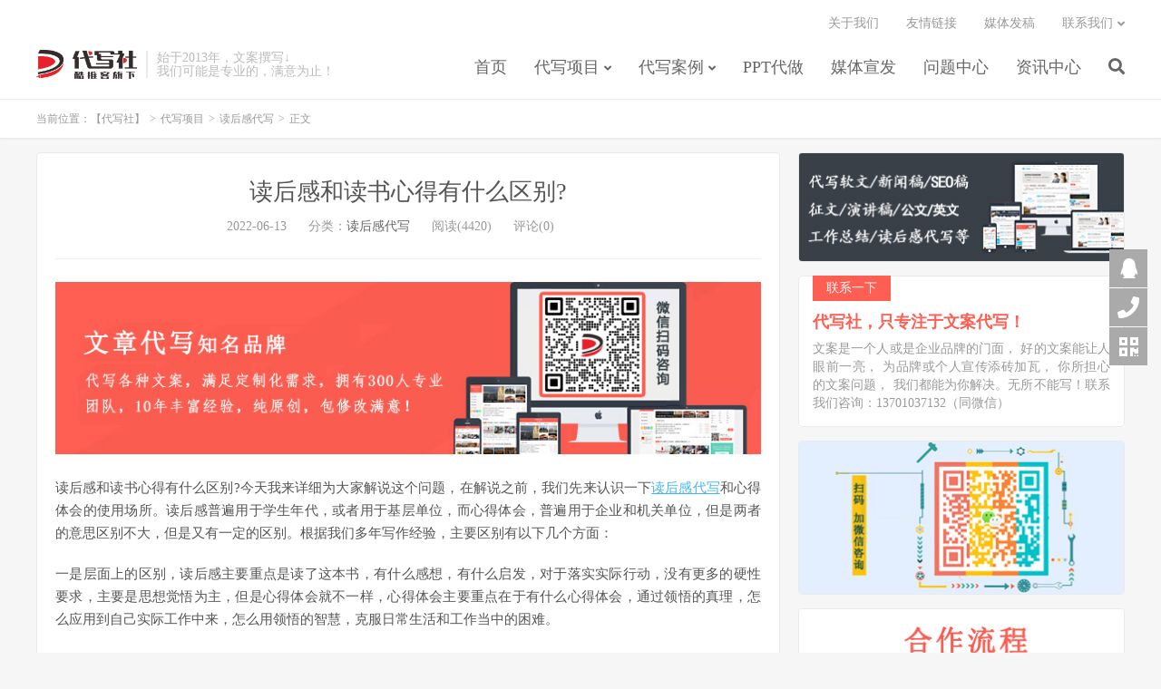

--- FILE ---
content_type: text/html; charset=UTF-8
request_url: https://www.kuaaa.com/daixiefuwu/duhougan/xinde.html
body_size: 9725
content:
<!DOCTYPE HTML>
<html>
<head>
<meta charset="UTF-8">
<link rel="dns-prefetch" href="//apps.bdimg.com">
<meta http-equiv="X-UA-Compatible" content="IE=11,IE=10,IE=9,IE=8">
<meta name="viewport" content="width=device-width, initial-scale=1.0, user-scalable=0, minimum-scale=1.0, maximum-scale=1.0">
<meta name="apple-mobile-web-app-title" content="【代写社】">
<meta http-equiv="Cache-Control" content="no-siteapp">
<title>读后感和读书心得有什么区别?-【代写社】</title><link rel="stylesheet" href="https://www.kuaaa.com/wp-content/cache/min/1/b6d5b82c28ae67f2aea4237202ada46f.css" data-minify="1" />
<meta name='robots' content='max-image-preview:large' />
<link rel='dns-prefetch' href='//apps.bdimg.com' />
<link href='https://fonts.gstatic.com' crossorigin rel='preconnect' />


<style id='global-styles-inline-css' type='text/css'>
body{--wp--preset--color--black: #000000;--wp--preset--color--cyan-bluish-gray: #abb8c3;--wp--preset--color--white: #ffffff;--wp--preset--color--pale-pink: #f78da7;--wp--preset--color--vivid-red: #cf2e2e;--wp--preset--color--luminous-vivid-orange: #ff6900;--wp--preset--color--luminous-vivid-amber: #fcb900;--wp--preset--color--light-green-cyan: #7bdcb5;--wp--preset--color--vivid-green-cyan: #00d084;--wp--preset--color--pale-cyan-blue: #8ed1fc;--wp--preset--color--vivid-cyan-blue: #0693e3;--wp--preset--color--vivid-purple: #9b51e0;--wp--preset--gradient--vivid-cyan-blue-to-vivid-purple: linear-gradient(135deg,rgba(6,147,227,1) 0%,rgb(155,81,224) 100%);--wp--preset--gradient--light-green-cyan-to-vivid-green-cyan: linear-gradient(135deg,rgb(122,220,180) 0%,rgb(0,208,130) 100%);--wp--preset--gradient--luminous-vivid-amber-to-luminous-vivid-orange: linear-gradient(135deg,rgba(252,185,0,1) 0%,rgba(255,105,0,1) 100%);--wp--preset--gradient--luminous-vivid-orange-to-vivid-red: linear-gradient(135deg,rgba(255,105,0,1) 0%,rgb(207,46,46) 100%);--wp--preset--gradient--very-light-gray-to-cyan-bluish-gray: linear-gradient(135deg,rgb(238,238,238) 0%,rgb(169,184,195) 100%);--wp--preset--gradient--cool-to-warm-spectrum: linear-gradient(135deg,rgb(74,234,220) 0%,rgb(151,120,209) 20%,rgb(207,42,186) 40%,rgb(238,44,130) 60%,rgb(251,105,98) 80%,rgb(254,248,76) 100%);--wp--preset--gradient--blush-light-purple: linear-gradient(135deg,rgb(255,206,236) 0%,rgb(152,150,240) 100%);--wp--preset--gradient--blush-bordeaux: linear-gradient(135deg,rgb(254,205,165) 0%,rgb(254,45,45) 50%,rgb(107,0,62) 100%);--wp--preset--gradient--luminous-dusk: linear-gradient(135deg,rgb(255,203,112) 0%,rgb(199,81,192) 50%,rgb(65,88,208) 100%);--wp--preset--gradient--pale-ocean: linear-gradient(135deg,rgb(255,245,203) 0%,rgb(182,227,212) 50%,rgb(51,167,181) 100%);--wp--preset--gradient--electric-grass: linear-gradient(135deg,rgb(202,248,128) 0%,rgb(113,206,126) 100%);--wp--preset--gradient--midnight: linear-gradient(135deg,rgb(2,3,129) 0%,rgb(40,116,252) 100%);--wp--preset--duotone--dark-grayscale: url('#wp-duotone-dark-grayscale');--wp--preset--duotone--grayscale: url('#wp-duotone-grayscale');--wp--preset--duotone--purple-yellow: url('#wp-duotone-purple-yellow');--wp--preset--duotone--blue-red: url('#wp-duotone-blue-red');--wp--preset--duotone--midnight: url('#wp-duotone-midnight');--wp--preset--duotone--magenta-yellow: url('#wp-duotone-magenta-yellow');--wp--preset--duotone--purple-green: url('#wp-duotone-purple-green');--wp--preset--duotone--blue-orange: url('#wp-duotone-blue-orange');--wp--preset--font-size--small: 13px;--wp--preset--font-size--medium: 20px;--wp--preset--font-size--large: 36px;--wp--preset--font-size--x-large: 42px;--wp--preset--spacing--20: 0.44rem;--wp--preset--spacing--30: 0.67rem;--wp--preset--spacing--40: 1rem;--wp--preset--spacing--50: 1.5rem;--wp--preset--spacing--60: 2.25rem;--wp--preset--spacing--70: 3.38rem;--wp--preset--spacing--80: 5.06rem;}:where(.is-layout-flex){gap: 0.5em;}body .is-layout-flow > .alignleft{float: left;margin-inline-start: 0;margin-inline-end: 2em;}body .is-layout-flow > .alignright{float: right;margin-inline-start: 2em;margin-inline-end: 0;}body .is-layout-flow > .aligncenter{margin-left: auto !important;margin-right: auto !important;}body .is-layout-constrained > .alignleft{float: left;margin-inline-start: 0;margin-inline-end: 2em;}body .is-layout-constrained > .alignright{float: right;margin-inline-start: 2em;margin-inline-end: 0;}body .is-layout-constrained > .aligncenter{margin-left: auto !important;margin-right: auto !important;}body .is-layout-constrained > :where(:not(.alignleft):not(.alignright):not(.alignfull)){max-width: var(--wp--style--global--content-size);margin-left: auto !important;margin-right: auto !important;}body .is-layout-constrained > .alignwide{max-width: var(--wp--style--global--wide-size);}body .is-layout-flex{display: flex;}body .is-layout-flex{flex-wrap: wrap;align-items: center;}body .is-layout-flex > *{margin: 0;}:where(.wp-block-columns.is-layout-flex){gap: 2em;}.has-black-color{color: var(--wp--preset--color--black) !important;}.has-cyan-bluish-gray-color{color: var(--wp--preset--color--cyan-bluish-gray) !important;}.has-white-color{color: var(--wp--preset--color--white) !important;}.has-pale-pink-color{color: var(--wp--preset--color--pale-pink) !important;}.has-vivid-red-color{color: var(--wp--preset--color--vivid-red) !important;}.has-luminous-vivid-orange-color{color: var(--wp--preset--color--luminous-vivid-orange) !important;}.has-luminous-vivid-amber-color{color: var(--wp--preset--color--luminous-vivid-amber) !important;}.has-light-green-cyan-color{color: var(--wp--preset--color--light-green-cyan) !important;}.has-vivid-green-cyan-color{color: var(--wp--preset--color--vivid-green-cyan) !important;}.has-pale-cyan-blue-color{color: var(--wp--preset--color--pale-cyan-blue) !important;}.has-vivid-cyan-blue-color{color: var(--wp--preset--color--vivid-cyan-blue) !important;}.has-vivid-purple-color{color: var(--wp--preset--color--vivid-purple) !important;}.has-black-background-color{background-color: var(--wp--preset--color--black) !important;}.has-cyan-bluish-gray-background-color{background-color: var(--wp--preset--color--cyan-bluish-gray) !important;}.has-white-background-color{background-color: var(--wp--preset--color--white) !important;}.has-pale-pink-background-color{background-color: var(--wp--preset--color--pale-pink) !important;}.has-vivid-red-background-color{background-color: var(--wp--preset--color--vivid-red) !important;}.has-luminous-vivid-orange-background-color{background-color: var(--wp--preset--color--luminous-vivid-orange) !important;}.has-luminous-vivid-amber-background-color{background-color: var(--wp--preset--color--luminous-vivid-amber) !important;}.has-light-green-cyan-background-color{background-color: var(--wp--preset--color--light-green-cyan) !important;}.has-vivid-green-cyan-background-color{background-color: var(--wp--preset--color--vivid-green-cyan) !important;}.has-pale-cyan-blue-background-color{background-color: var(--wp--preset--color--pale-cyan-blue) !important;}.has-vivid-cyan-blue-background-color{background-color: var(--wp--preset--color--vivid-cyan-blue) !important;}.has-vivid-purple-background-color{background-color: var(--wp--preset--color--vivid-purple) !important;}.has-black-border-color{border-color: var(--wp--preset--color--black) !important;}.has-cyan-bluish-gray-border-color{border-color: var(--wp--preset--color--cyan-bluish-gray) !important;}.has-white-border-color{border-color: var(--wp--preset--color--white) !important;}.has-pale-pink-border-color{border-color: var(--wp--preset--color--pale-pink) !important;}.has-vivid-red-border-color{border-color: var(--wp--preset--color--vivid-red) !important;}.has-luminous-vivid-orange-border-color{border-color: var(--wp--preset--color--luminous-vivid-orange) !important;}.has-luminous-vivid-amber-border-color{border-color: var(--wp--preset--color--luminous-vivid-amber) !important;}.has-light-green-cyan-border-color{border-color: var(--wp--preset--color--light-green-cyan) !important;}.has-vivid-green-cyan-border-color{border-color: var(--wp--preset--color--vivid-green-cyan) !important;}.has-pale-cyan-blue-border-color{border-color: var(--wp--preset--color--pale-cyan-blue) !important;}.has-vivid-cyan-blue-border-color{border-color: var(--wp--preset--color--vivid-cyan-blue) !important;}.has-vivid-purple-border-color{border-color: var(--wp--preset--color--vivid-purple) !important;}.has-vivid-cyan-blue-to-vivid-purple-gradient-background{background: var(--wp--preset--gradient--vivid-cyan-blue-to-vivid-purple) !important;}.has-light-green-cyan-to-vivid-green-cyan-gradient-background{background: var(--wp--preset--gradient--light-green-cyan-to-vivid-green-cyan) !important;}.has-luminous-vivid-amber-to-luminous-vivid-orange-gradient-background{background: var(--wp--preset--gradient--luminous-vivid-amber-to-luminous-vivid-orange) !important;}.has-luminous-vivid-orange-to-vivid-red-gradient-background{background: var(--wp--preset--gradient--luminous-vivid-orange-to-vivid-red) !important;}.has-very-light-gray-to-cyan-bluish-gray-gradient-background{background: var(--wp--preset--gradient--very-light-gray-to-cyan-bluish-gray) !important;}.has-cool-to-warm-spectrum-gradient-background{background: var(--wp--preset--gradient--cool-to-warm-spectrum) !important;}.has-blush-light-purple-gradient-background{background: var(--wp--preset--gradient--blush-light-purple) !important;}.has-blush-bordeaux-gradient-background{background: var(--wp--preset--gradient--blush-bordeaux) !important;}.has-luminous-dusk-gradient-background{background: var(--wp--preset--gradient--luminous-dusk) !important;}.has-pale-ocean-gradient-background{background: var(--wp--preset--gradient--pale-ocean) !important;}.has-electric-grass-gradient-background{background: var(--wp--preset--gradient--electric-grass) !important;}.has-midnight-gradient-background{background: var(--wp--preset--gradient--midnight) !important;}.has-small-font-size{font-size: var(--wp--preset--font-size--small) !important;}.has-medium-font-size{font-size: var(--wp--preset--font-size--medium) !important;}.has-large-font-size{font-size: var(--wp--preset--font-size--large) !important;}.has-x-large-font-size{font-size: var(--wp--preset--font-size--x-large) !important;}
.wp-block-navigation a:where(:not(.wp-element-button)){color: inherit;}
:where(.wp-block-columns.is-layout-flex){gap: 2em;}
.wp-block-pullquote{font-size: 1.5em;line-height: 1.6;}
</style>



<style id='rocket-lazyload-inline-css' type='text/css'>
.rll-youtube-player{position:relative;padding-bottom:56.23%;height:0;overflow:hidden;max-width:100%;}.rll-youtube-player iframe{position:absolute;top:0;left:0;width:100%;height:100%;z-index:100;background:0 0}.rll-youtube-player img{bottom:0;display:block;left:0;margin:auto;max-width:100%;width:100%;position:absolute;right:0;top:0;border:none;height:auto;cursor:pointer;-webkit-transition:.4s all;-moz-transition:.4s all;transition:.4s all}.rll-youtube-player img:hover{-webkit-filter:brightness(75%)}.rll-youtube-player .play{height:72px;width:72px;left:50%;top:50%;margin-left:-36px;margin-top:-36px;position:absolute;background:url(https://www.kuaaa.com/wp-content/plugins/wp-rocket/assets/img/youtube.png) no-repeat;cursor:pointer}
</style>

<link rel="https://api.w.org/" href="https://www.kuaaa.com/wp-json/" /><link rel="alternate" type="application/json" href="https://www.kuaaa.com/wp-json/wp/v2/posts/853" /><link rel="canonical" href="https://www.kuaaa.com/daixiefuwu/duhougan/xinde.html" />
<link rel='shortlink' href='https://www.kuaaa.com/?p=853' />
<meta name="keywords" content="读后感代写, 读后感代写">
<meta name="description" content="读后感和读书心得有什么区别?今天我来详细为大家解说这个问题，在解说之前，我们先来认识一下读后感代写和心得体会的使用场所。读后感普遍用于学生年代，或者用于基层单位，而心得体会，普遍用于企业和机关单位，但是两者的意思区别不大，但是又有一定的区别。根据我们多年写作经验，主要区别有以下几个方面：  一是层面上的区别，读后感主要重点是读了这本书，有什么感想，有什么启发，对于落实实际行动，没有更多的硬性要求，">

<!--HEADER_CODE_START-->
<meta name="baidu-site-verification" content="codeva-rLxiZxmBlQ"/>
<!--HEADER_CODE_END-->
<noscript><style id="rocket-lazyload-nojs-css">.rll-youtube-player, [data-lazy-src]{display:none !important;}</style></noscript><link rel="shortcut icon" href="https://www.kuaaa.com/favicon.ico">
<!--[if lt IE 9]><script src="https://www.kuaaa.com/wp-content/themes/dux/js/libs/html5.min.js"></script><![endif]-->
</head>
<body class="post-template-default single single-post postid-853 single-format-standard m-excerpt-cat flinks-m comment-open site-layout-2 text-justify-on m-sidebar">
<header class="header">
	<div class="container">
		<div class="logo"><a href="https://www.kuaaa.com" title="文章代写"><img src="data:image/svg+xml,%3Csvg%20xmlns='http://www.w3.org/2000/svg'%20viewBox='0%200%200%200'%3E%3C/svg%3E" alt="文章代写" data-lazy-src="https://www.kuaaa.com/wp-content/uploads/2023/03/2770a87beefc942.png"><noscript><img src="https://www.kuaaa.com/wp-content/uploads/2023/03/2770a87beefc942.png" alt="文章代写"></noscript>【代写社】</a></div>		<div class="brand">始于2013年，文案撰写↓<br>我们可能是专业的，满意为止！</div>		<ul class="site-nav site-navbar">
			<li id="menu-item-38" class="menu-item menu-item-type-custom menu-item-object-custom menu-item-home menu-item-38"><a href="https://www.kuaaa.com/">首页</a></li>
<li id="menu-item-35" class="menu-item menu-item-type-taxonomy menu-item-object-category current-post-ancestor menu-item-has-children menu-item-35"><a href="https://www.kuaaa.com/daixiefuwu">代写项目</a>
<ul class="sub-menu">
	<li id="menu-item-69" class="menu-item menu-item-type-taxonomy menu-item-object-category menu-item-69"><a title="软文代写-【代写社】" href="https://www.kuaaa.com/daixiefuwu/ruanwendaixie">软文代写</a></li>
	<li id="menu-item-68" class="menu-item menu-item-type-taxonomy menu-item-object-category menu-item-68"><a href="https://www.kuaaa.com/daixiefuwu/xinwengaodaixie">新闻稿代写</a></li>
	<li id="menu-item-65" class="menu-item menu-item-type-taxonomy menu-item-object-category menu-item-65"><a href="https://www.kuaaa.com/daixiefuwu/seodaixie">SEO稿代写</a></li>
	<li id="menu-item-334" class="menu-item menu-item-type-taxonomy menu-item-object-category current-post-ancestor current-menu-parent current-post-parent menu-item-334"><a href="https://www.kuaaa.com/daixiefuwu/duhougan">读后感代写</a></li>
	<li id="menu-item-259" class="menu-item menu-item-type-taxonomy menu-item-object-category menu-item-259"><a href="https://www.kuaaa.com/daixiefuwu/zhengwendaixie">征文代写</a></li>
	<li id="menu-item-1105" class="menu-item menu-item-type-taxonomy menu-item-object-category menu-item-1105"><a href="https://www.kuaaa.com/daixiefuwu/gongwendaixie">公文代写</a></li>
	<li id="menu-item-284" class="menu-item menu-item-type-taxonomy menu-item-object-category menu-item-284"><a href="https://www.kuaaa.com/daixiefuwu/yanjianggao">演讲稿代写</a></li>
	<li id="menu-item-769" class="menu-item menu-item-type-taxonomy menu-item-object-category menu-item-769"><a href="https://www.kuaaa.com/daixiefuwu/sanwendaixie">散文代写</a></li>
	<li id="menu-item-770" class="menu-item menu-item-type-taxonomy menu-item-object-category menu-item-770"><a href="https://www.kuaaa.com/daixiefuwu/shigedaixie">诗歌代写</a></li>
	<li id="menu-item-1188" class="menu-item menu-item-type-taxonomy menu-item-object-category menu-item-1188"><a href="https://www.kuaaa.com/daixiefuwu/fayangao">发言稿代写</a></li>
	<li id="menu-item-719" class="menu-item menu-item-type-taxonomy menu-item-object-category menu-item-719"><a href="https://www.kuaaa.com/daixiefuwu/english">英文代写</a></li>
	<li id="menu-item-1106" class="menu-item menu-item-type-taxonomy menu-item-object-category menu-item-1106"><a href="https://www.kuaaa.com/daixiefuwu/wenshudaixie">文书代写</a></li>
	<li id="menu-item-1099" class="menu-item menu-item-type-taxonomy menu-item-object-category menu-item-1099"><a href="https://www.kuaaa.com/daixiefuwu/yuanchuangdaixie">原创文章代写</a></li>
	<li id="menu-item-827" class="menu-item menu-item-type-taxonomy menu-item-object-category menu-item-827"><a href="https://www.kuaaa.com/daixiefuwu/xindetihui">心得体会代写</a></li>
	<li id="menu-item-285" class="menu-item menu-item-type-taxonomy menu-item-object-category menu-item-285"><a href="https://www.kuaaa.com/daixiefuwu/shuzhibaogao">述职报告代写</a></li>
	<li id="menu-item-1095" class="menu-item menu-item-type-taxonomy menu-item-object-category menu-item-1095"><a href="https://www.kuaaa.com/daixiefuwu/zimeiti">自媒体文章代写</a></li>
	<li id="menu-item-1203" class="menu-item menu-item-type-taxonomy menu-item-object-category menu-item-1203"><a href="https://www.kuaaa.com/daixiefuwu/gerenshiji">个人先进事迹代写</a></li>
	<li id="menu-item-1370" class="menu-item menu-item-type-taxonomy menu-item-object-category menu-item-1370"><a href="https://www.kuaaa.com/daixiefuwu/biaoshudaixie">标书代写</a></li>
	<li id="menu-item-1371" class="menu-item menu-item-type-taxonomy menu-item-object-category menu-item-1371"><a href="https://www.kuaaa.com/daixiefuwu/jiantaoshu">检讨书代写</a></li>
	<li id="menu-item-1343" class="menu-item menu-item-type-taxonomy menu-item-object-category menu-item-1343"><a href="https://www.kuaaa.com/daixiefuwu/runse">文章润色</a></li>
	<li id="menu-item-1350" class="menu-item menu-item-type-taxonomy menu-item-object-category menu-item-1350"><a href="https://www.kuaaa.com/daixiefuwu/chaoxie">手工代抄写</a></li>
	<li id="menu-item-66" class="menu-item menu-item-type-taxonomy menu-item-object-category menu-item-66"><a href="https://www.kuaaa.com/daixiefuwu/qitawenan">其它文案代写</a></li>
</ul>
</li>
<li id="menu-item-37" class="menu-item menu-item-type-taxonomy menu-item-object-category menu-item-has-children menu-item-37"><a href="https://www.kuaaa.com/anli">代写案例</a>
<ul class="sub-menu">
	<li id="menu-item-71" class="menu-item menu-item-type-taxonomy menu-item-object-category menu-item-71"><a href="https://www.kuaaa.com/anli/putong">普通文章</a></li>
	<li id="menu-item-70" class="menu-item menu-item-type-taxonomy menu-item-object-category menu-item-70"><a href="https://www.kuaaa.com/anli/youxiu">优秀文章</a></li>
	<li id="menu-item-72" class="menu-item menu-item-type-taxonomy menu-item-object-category menu-item-72"><a href="https://www.kuaaa.com/anli/shendu">深度文章</a></li>
</ul>
</li>
<li id="menu-item-1290" class="menu-item menu-item-type-taxonomy menu-item-object-category menu-item-1290"><a href="https://www.kuaaa.com/ppt">PPT代做</a></li>
<li id="menu-item-1394" class="menu-item menu-item-type-taxonomy menu-item-object-category menu-item-1394"><a href="https://www.kuaaa.com/meiti">媒体宣发</a></li>
<li id="menu-item-36" class="menu-item menu-item-type-taxonomy menu-item-object-category menu-item-36"><a href="https://www.kuaaa.com/fuwuzhongxin">问题中心</a></li>
<li id="menu-item-56" class="menu-item menu-item-type-taxonomy menu-item-object-category menu-item-56"><a href="https://www.kuaaa.com/xinwenzixun">资讯中心</a></li>
							<li class="navto-search"><a href="javascript:;" class="search-show active"><i class="fa fa-search"></i></a></li>
					</ul>
				<div class="topbar">
			<ul class="site-nav topmenu">
				
<li class="page_item page-item-59"><a href="https://www.kuaaa.com/guanyuwomenyemian">关于我们</a></li>
<li class="page_item page-item-39"><a href="https://www.kuaaa.com/links">友情链接</a></li>
<li class="page_item page-item-1412"><a href="https://www.kuaaa.com/meitifagao">媒体发稿</a></li>

								<li class="menusns menu-item-has-children">
					<a href="javascript:;">联系我们</a>
					<ul class="sub-menu">
						<li><a class="sns-wechat" href="javascript:;" title="客服微信" data-src="https://www.kuaaa.com/wp-content/uploads/2020/06/6f021cc5d8e4ab1.png">客服微信</a></li>											</ul>
				</li>
							</ul>
					</div>
						<i class="fa fa-bars m-icon-nav"></i>
			</div>
</header>
<div class="site-search">
	<div class="container">
		<form method="get" class="site-search-form" action="https://www.kuaaa.com/" ><input class="search-input" name="s" type="text" placeholder="输入关键字" value=""><button class="search-btn" type="submit"><i class="fa fa-search"></i></button></form>	</div>
</div>	<div class="breadcrumbs">
		<div class="container">当前位置：<a href="https://www.kuaaa.com">【代写社】</a> <small>></small> <a href="https://www.kuaaa.com/daixiefuwu">代写项目</a> <small>></small> <a href="https://www.kuaaa.com/daixiefuwu/duhougan">读后感代写</a> <small>></small> 正文</div>
	</div>
<section class="container">
	<div class="content-wrap">
	<div class="content">
				<header class="article-header">
			<h1 class="article-title"><a href="https://www.kuaaa.com/daixiefuwu/duhougan/xinde.html">读后感和读书心得有什么区别?</a></h1>
			<div class="article-meta">
				<span class="item">2022-06-13</span>
												<span class="item">分类：<a href="https://www.kuaaa.com/daixiefuwu/duhougan" rel="category tag">读后感代写</a></span>
				<span class="item post-views">阅读(4420)</span>				<span class="item">评论(0)</span>				<span class="item"></span>
			</div>
		</header>
				<article class="article-content">
			<div class="asb asb-post asb-post-01"><a target="_blank" href="https://www.kuaaa.com"><img src="data:image/svg+xml,%3Csvg%20xmlns='http://www.w3.org/2000/svg'%20viewBox='0%200%200%200'%3E%3C/svg%3E" data-lazy-src="https://www.kuaaa.com/wp-content/uploads/2023/03/06e004ef21414c0.png"><noscript><img src="https://www.kuaaa.com/wp-content/uploads/2023/03/06e004ef21414c0.png"></noscript></a></div>			<p>读后感和读书心得有什么区别?今天我来详细为大家解说这个问题，在解说之前，我们先来认识一下<a href="https://www.kuaaa.com/daixiefuwu/duhougan">读后感代写</a>和心得体会的使用场所。读后感普遍用于学生年代，或者用于基层单位，而心得体会，普遍用于企业和机关单位，但是两者的意思区别不大，但是又有一定的区别。根据我们多年写作经验，主要区别有以下几个方面：</p>
<p>一是层面上的区别，读后感主要重点是读了这本书，有什么感想，有什么启发，对于落实实际行动，没有更多的硬性要求，主要是思想觉悟为主，但是心得体会就不一样，心得体会主要重点在于有什么心得体会，通过领悟的真理，怎么应用到自己实际工作中来，怎么用领悟的智慧，克服日常生活和工作当中的困难。</p>
<p>二是使用场合不不一样，读后感使用场合普遍是入门级，而心得体会，使用场合往往都是比较成熟的级别。</p>
<p>三是使用的内涵不一样，心得体会更注重学用结合。</p>
<p>四是字数范围不一样，读后感普遍字数少，一般控制在1000字以内，而心得体会，可短可长，有的长达5000字都有。</p>
<p>以上是我们对读后感和心得体会的区别分析，希望我们的分享，对您写作能力提升有一定帮助。</p>
		</article>
				<div class="asb-post-footer"><b>AD：</b><strong>【代写社-也许是最专业的文章代写平台。有需求可以随时咨询客服了解~】</strong><a target="_blank" href=""></a></div>				            <div class="post-actions">
            	<a href="javascript:;" etap="like" class="post-like action action-like" data-pid="853"><i class="fa fa-thumbs-o-up"></i>赞(<span>1</span>)</a>            	<a href="javascript:;" class="action action-rewards" data-event="rewards"><i class="fa fa-jpy"></i> 扫一扫加微信了解</a>            	            </div>
        		<div class="post-copyright">未经允许不得转载：<a href="https://www.kuaaa.com">【代写社】</a> &raquo; <a href="https://www.kuaaa.com/daixiefuwu/duhougan/xinde.html">读后感和读书心得有什么区别?</a></div>		
					<div class="action-share"></div>
		
		<div class="article-tags">标签：<a href="https://www.kuaaa.com/tag/66" rel="tag">读后感代写</a></div>
		
		
		            <nav class="article-nav">
                <span class="article-nav-prev">上一篇<br><a href="https://www.kuaaa.com/daixiefuwu/english/lixiang.html" rel="prev">以我的理想为题的英语作文</a></span>
                <span class="article-nav-next">下一篇<br><a href="https://www.kuaaa.com/daixiefuwu/zhengwendaixie/houyiqing.html" rel="next">代写征文案例：后疫情时代主题</a></span>
            </nav>
        
		<div class="asb asb-post asb-post-02"><a target="_blank" href="https://www.kuaaa.com"><img src="data:image/svg+xml,%3Csvg%20xmlns='http://www.w3.org/2000/svg'%20viewBox='0%200%200%200'%3E%3C/svg%3E" data-lazy-src="https://www.kuaaa.com/wp-content/uploads/2023/03/c4ca4238a0b9238-1.jpg"><noscript><img src="https://www.kuaaa.com/wp-content/uploads/2023/03/c4ca4238a0b9238-1.jpg"></noscript></a></div>		<div class="relates"><div class="title"><h3>相关推荐</h3></div><ul><li><a href="https://www.kuaaa.com/daixiefuwu/duhougan/bianceng.html">《边城》读后感</a></li><li><a href="https://www.kuaaa.com/daixiefuwu/duhougan/duhouganxie.html">读后感的写作技巧有哪些？</a></li><li><a href="https://www.kuaaa.com/daixiefuwu/duhougan/duhougandaixie.html">代写3000字读后感怎么收费？</a></li><li><a href="https://www.kuaaa.com/daixiefuwu/duhougan/daixieshejiaonizenmexieduhouganguanhougan.html">代写社教你怎么写读后感、观后感</a></li><li><a href="https://www.kuaaa.com/xinwenzixun/duhougandaixienagepigntaihao.html">读后感代写哪个平台好？代写读后感就找代写社</a></li><li><a href="https://www.kuaaa.com/daixiefuwu/duhougan/daixeiduhougan.html">读后感应该怎么代写？</a></li><li><a href="https://www.kuaaa.com/daixiefuwu/duhougan/dushubiji.html">读书笔记代写多少钱？</a></li><li><a href="https://www.kuaaa.com/daixiefuwu/duhougan/xindetihuidaixie.html">心得体会代写第一步要区分写作类型</a></li></ul></div>					</div>
	</div>
	<div class="sidebar">
<div class="widget widget_ui_asb"><div class="item"><a href="https://www.kuaaa.com" target="_blank"><img src="data:image/svg+xml,%3Csvg%20xmlns='http://www.w3.org/2000/svg'%20viewBox='0%200%200%200'%3E%3C/svg%3E" alt="文章代写" data-lazy-src="https://www.kuaaa.com/wp-content/uploads/2024/06/cdb7cd9720cce6a.jpg"><noscript><img src="https://www.kuaaa.com/wp-content/uploads/2024/06/cdb7cd9720cce6a.jpg" alt="文章代写"></noscript></a></div></div><div class="widget widget_ui_textasb"><a class="style02" href="https://www.kuaaa.com" target="_blank"><strong>联系一下</strong><h2>代写社，只专注于文案代写！</h2><p>文案是一个人或是企业品牌的门面，
好的文案能让人眼前一亮，
为品牌或个人宣传添砖加瓦，
你所担心的文案问题，
我们都能为你解决。无所不能写！联系我们咨询：13701037132（同微信）</p></a></div><div class="widget widget_ui_asb"><div class="item"><a href="https://www.kuaaa.com/" target="_blank"><img src="data:image/svg+xml,%3Csvg%20xmlns='http://www.w3.org/2000/svg'%20viewBox='0%200%200%200'%3E%3C/svg%3E" alt="代写" data-lazy-src="https://www.kuaaa.com/wp-content/uploads/2021/03/0cbf83cc07c9d82.jpg"><noscript><img src="https://www.kuaaa.com/wp-content/uploads/2021/03/0cbf83cc07c9d82.jpg" alt="代写"></noscript></a></div></div><div class="widget widget_ui_asb"><div class="item"><a href="https://www.kuaaa.com" target="_blank"><img src="data:image/svg+xml,%3Csvg%20xmlns='http://www.w3.org/2000/svg'%20viewBox='0%200%200%200'%3E%3C/svg%3E" alt="文章代写" data-lazy-src="https://www.kuaaa.com/wp-content/uploads/2021/03/57942e431dbc210-1.jpg"><noscript><img src="https://www.kuaaa.com/wp-content/uploads/2021/03/57942e431dbc210-1.jpg" alt="文章代写"></noscript></a></div></div><div class="widget widget_ui_posts"><h3>热门文章</h3><ul class="nopic"><li><a target="_blank" href="https://www.kuaaa.com/fuwuzhongxin/hezuoliucheng.html"><span class="text">代写社文章代写合作流程</span><span class="muted">2020-06-27</span></a></li>
<li><a target="_blank" href="https://www.kuaaa.com/fuwuzhongxin/daixiefeiyong.html"><span class="text">文章代写一般怎么报价</span><span class="muted">2020-06-27</span></a></li>
<li><a target="_blank" href="https://www.kuaaa.com/fuwuzhongxin/daixieshuoming.html"><span class="text">代写社文章代写需求说明</span><span class="muted">2020-06-27</span></a></li>
<li><a target="_blank" href="https://www.kuaaa.com/anli/youxiu/banyueban.html"><span class="text">【专业文章案例-医疗】半月板损伤如何治愈？干细胞疗法带来新的思路</span><span class="muted">2020-06-28</span></a></li>
<li><a target="_blank" href="https://www.kuaaa.com/anli/youxiu/fangtuoxifashui.html"><span class="text">【软文代写案例-美妆品牌】防脱洗发水哪个牌子好？试试欧舒丹头皮平衡洗护系列！</span><span class="muted">2020-06-28</span></a></li>
<li><a target="_blank" href="https://www.kuaaa.com/anli/youxiu/ckniuzai.html"><span class="text">【软文代写案例-时尚品牌】CK牛仔！经典永流传，百搭不过时</span><span class="muted">2020-06-28</span></a></li>
</ul></div><div class="widget widget_ui_tags"><h3>热门标签</h3><div class="items"><a href="https://www.kuaaa.com/tag/5">文章代写 (48)</a><a href="https://www.kuaaa.com/tag/43">代写 (42)</a><a href="https://www.kuaaa.com/tag/45">演讲稿代写 (36)</a><a href="https://www.kuaaa.com/tag/6">软文代写 (31)</a><a href="https://www.kuaaa.com/tag/49">征文代写 (18)</a><a href="https://www.kuaaa.com/tag/57">代写演讲稿 (18)</a><a href="https://www.kuaaa.com/tag/61">心得体会代写 (17)</a><a href="https://www.kuaaa.com/tag/28">新闻稿代写 (14)</a><a href="https://www.kuaaa.com/tag/175">百度指数 (13)</a><a href="https://www.kuaaa.com/tag/94">散文代写 (11)</a><a href="https://www.kuaaa.com/tag/173">提升百度指数 (11)</a><a href="https://www.kuaaa.com/tag/48">代写征文 (10)</a><a href="https://www.kuaaa.com/tag/62">原创文章代写 (10)</a><a href="https://www.kuaaa.com/tag/172">快速提升百度指数 (10)</a><a href="https://www.kuaaa.com/tag/176">百度指数维护 (10)</a><a href="https://www.kuaaa.com/tag/134">抖音推广 (8)</a><a href="https://www.kuaaa.com/tag/136">抖音关键字排名 (7)</a><a href="https://www.kuaaa.com/tag/195">百度指数提升 (7)</a><a href="https://www.kuaaa.com/tag/232">ChatGPT (7)</a><a href="https://www.kuaaa.com/tag/60">述职报告代写 (6)</a><a href="https://www.kuaaa.com/tag/66">读后感代写 (6)</a><a href="https://www.kuaaa.com/tag/116">代写新闻稿 (6)</a><a href="https://www.kuaaa.com/tag/117">英文代写 (6)</a><a href="https://www.kuaaa.com/tag/118">代写英文 (6)</a><a href="https://www.kuaaa.com/tag/150">诗歌代写 (6)</a><a href="https://www.kuaaa.com/tag/153">公众号快速增加阅读量 (6)</a><a href="https://www.kuaaa.com/tag/42">工作总结代写 (5)</a><a href="https://www.kuaaa.com/tag/70">代写心得体会 (5)</a><a href="https://www.kuaaa.com/tag/71">代写文章 (5)</a><a href="https://www.kuaaa.com/tag/85">演讲稿 (5)</a><a href="https://www.kuaaa.com/tag/123">发言稿代写 (5)</a><a href="https://www.kuaaa.com/tag/149">代写散文 (5)</a><a href="https://www.kuaaa.com/tag/177">维护百度指数 (5)</a><a href="https://www.kuaaa.com/tag/196">百度指数优化 (5)</a><a href="https://www.kuaaa.com/tag/139">得到课程免费下载 (4)</a><a href="https://www.kuaaa.com/tag/141">得到课程百度网盘 (4)</a><a href="https://www.kuaaa.com/tag/140">得到课程免费 (4)</a><a href="https://www.kuaaa.com/tag/39">软文写作 (4)</a><a href="https://www.kuaaa.com/tag/138">得到课程免费资源 (4)</a><a href="https://www.kuaaa.com/tag/86">工作计划代写 (4)</a><a href="https://www.kuaaa.com/tag/124">代写发言稿 (4)</a><a href="https://www.kuaaa.com/tag/142">得到课程 (4)</a><a href="https://www.kuaaa.com/tag/151">代写诗歌 (4)</a><a href="https://www.kuaaa.com/tag/252">PPT设计 (4)</a><a href="https://www.kuaaa.com/tag/30">文案撰写 (3)</a><a href="https://www.kuaaa.com/tag/40">代写文案 (3)</a><a href="https://www.kuaaa.com/tag/41">文案代写 (3)</a><a href="https://www.kuaaa.com/tag/44">讲话稿代写 (3)</a><a href="https://www.kuaaa.com/tag/81">征文 (3)</a><a href="https://www.kuaaa.com/tag/91">标书代写 (3)</a><a href="https://www.kuaaa.com/tag/101">演讲稿怎么写 (3)</a><a href="https://www.kuaaa.com/tag/102">心得体会怎么写 (3)</a><a href="https://www.kuaaa.com/tag/129">抖音关键词排名 (3)</a><a href="https://www.kuaaa.com/tag/146">公文代写 (3)</a><a href="https://www.kuaaa.com/tag/211">自媒体文章代写 (3)</a><a href="https://www.kuaaa.com/tag/243">领导发言稿代写 (3)</a><a href="https://www.kuaaa.com/tag/251">PPT制作 (3)</a></div></div></div></section>

<div class="branding branding-black">
	<div class="container">
		<h2>代写社-专业文案代写平台</h2>
		<a target="blank" class="btn btn-lg" href="https://www.kuaaa.com/daixiefuwu">代写服务</a><a target="blank" class="btn btn-lg" href="https://www.kuaaa.com/anli">案例展示</a>	</div>
</div>
<footer class="footer">
	<div class="container">
						<p>&copy; 2026 <a href="https://www.kuaaa.com">【代写社】</a> &nbsp; <ul class="1">
<li class="1">
<a href="https://beian.miit.gov.cn/" target="_blank" rel="nofollow noopener noreferrer">京ICP备10012398号-8</a> <a href="https://www.kuaaa.com/sitemap.xml">网站地图</a></li>
</ul>
</p>
		
	</div>
</footer>

	<div class="rewards-popover-mask" data-event="rewards-close"></div>
	<div class="rewards-popover">
		<h3>有代写需求，可以随时咨询我们</h3>
				<div class="rewards-popover-item">
			<h4>支付宝扫一扫打赏</h4>
			<img src="data:image/svg+xml,%3Csvg%20xmlns='http://www.w3.org/2000/svg'%20viewBox='0%200%200%200'%3E%3C/svg%3E" data-lazy-src="https://www.kuaaa.com/wp-content/uploads/2020/06/6f021cc5d8e4ab1.png"><noscript><img src="https://www.kuaaa.com/wp-content/uploads/2020/06/6f021cc5d8e4ab1.png"></noscript>
		</div>
						<div class="rewards-popover-item">
			<h4>微信扫一扫打赏</h4>
			<img src="data:image/svg+xml,%3Csvg%20xmlns='http://www.w3.org/2000/svg'%20viewBox='0%200%200%200'%3E%3C/svg%3E" data-lazy-src="https://www.kuaaa.com/wp-content/uploads/2020/06/6f021cc5d8e4ab1.png"><noscript><img src="https://www.kuaaa.com/wp-content/uploads/2020/06/6f021cc5d8e4ab1.png"></noscript>
		</div>
				<span class="rewards-popover-close" data-event="rewards-close"><i class="fa fa-close"></i></span>
	</div>

<div class="rollbar rollbar-rm"><ul><li><a target="_blank" href="http://wpa.qq.com/msgrd?v=3&uin=937373201&site=qq&menu=yes"><i class="fa fa-qq"></i><span>QQ咨询</span></a><h6>QQ咨询<i></i></h6></li><li><a href="tel:13701037132"><i class="fa fa-phone"></i><span>13701037132</span></a><h6>13701037132<i></i></h6></li><li class="rollbar-qrcode"><a href="javascript:;"><i class="fa fa-qrcode"></i><span>微信咨询</span></a><h6>关注微信<img src="data:image/svg+xml,%3Csvg%20xmlns='http://www.w3.org/2000/svg'%20viewBox='0%200%200%200'%3E%3C/svg%3E" data-lazy-src="https://www.kuaaa.com/wp-content/uploads/2020/06/6f021cc5d8e4ab1.png"><noscript><img src="https://www.kuaaa.com/wp-content/uploads/2020/06/6f021cc5d8e4ab1.png"></noscript><i></i></h6></li><li class="rollbar-totop"><a href="javascript:(jsui.scrollTo());"><i class="fa fa-angle-up"></i><span>回顶</span></a><h6>回顶部<i></i></h6></li></ul></div>



<script>window.lazyLoadOptions={elements_selector:"img[data-lazy-src],.rocket-lazyload,iframe[data-lazy-src]",data_src:"lazy-src",data_srcset:"lazy-srcset",data_sizes:"lazy-sizes",class_loading:"lazyloading",class_loaded:"lazyloaded",threshold:300,callback_loaded:function(element){if(element.tagName==="IFRAME"&&element.dataset.rocketLazyload=="fitvidscompatible"){if(element.classList.contains("lazyloaded")){if(typeof window.jQuery!="undefined"){if(jQuery.fn.fitVids){jQuery(element).parent().fitVids()}}}}}};window.addEventListener('LazyLoad::Initialized',function(e){var lazyLoadInstance=e.detail.instance;if(window.MutationObserver){var observer=new MutationObserver(function(mutations){var image_count=0;var iframe_count=0;var rocketlazy_count=0;mutations.forEach(function(mutation){for(i=0;i<mutation.addedNodes.length;i++){if(typeof mutation.addedNodes[i].getElementsByTagName!=='function'){return}
if(typeof mutation.addedNodes[i].getElementsByClassName!=='function'){return}
images=mutation.addedNodes[i].getElementsByTagName('img');is_image=mutation.addedNodes[i].tagName=="IMG";iframes=mutation.addedNodes[i].getElementsByTagName('iframe');is_iframe=mutation.addedNodes[i].tagName=="IFRAME";rocket_lazy=mutation.addedNodes[i].getElementsByClassName('rocket-lazyload');image_count+=images.length;iframe_count+=iframes.length;rocketlazy_count+=rocket_lazy.length;if(is_image){image_count+=1}
if(is_iframe){iframe_count+=1}}});if(image_count>0||iframe_count>0||rocketlazy_count>0){lazyLoadInstance.update()}});var b=document.getElementsByTagName("body")[0];var config={childList:!0,subtree:!0};observer.observe(b,config)}},!1)</script><script data-no-minify="1" async src="https://www.kuaaa.com/wp-content/plugins/wp-rocket/assets/js/lazyload/16.1/lazyload.min.js"></script><script src="https://www.kuaaa.com/wp-content/cache/min/1/f364ffafbfa4a740f3cea1f354169dea.js" data-minify="1"></script></body>
</html>
<!-- This website is like a Rocket, isn't it? Performance optimized by WP Rocket. Learn more: https://wp-rocket.me - Debug: cached@1768771975 -->